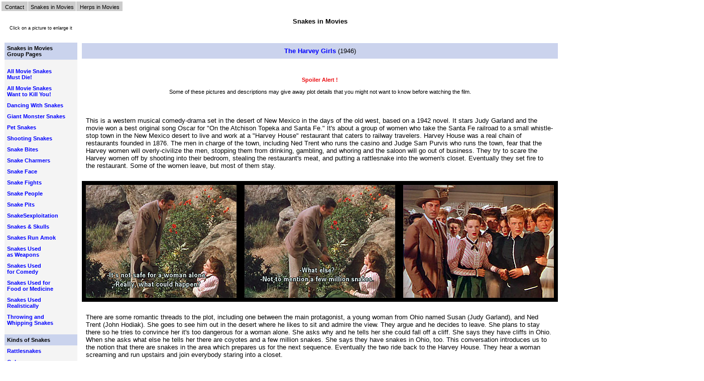

--- FILE ---
content_type: text/html
request_url: https://californiaherps.com/films/snakefilms/TheHarveyGirls.html
body_size: 4350
content:
<!DOCTYPE HTML PUBLIC "-//W3C//DTD HTML 4.01 Transitional//EN"
"http://www.w3.org/TR/html4/loose.dtd">
<html><!-- InstanceBegin template="/Templates/moviessnakes.dwt" codeOutsideHTMLIsLocked="false" -->
<head>
<meta http-equiv="Content-Type" content="text/html; charset=ISO-8859-1">

<!-- InstanceBeginEditable name="doctitle" -->
<title>The Harvey Girls (1946)</title>
<meta name="title" content="Reptiles and Amphibians in Movies">
<meta name="subject" content="Reptiles, Amphibians, Snakes, Lizards, Turtles, Frogs, Salamanders in Movies">
<meta name="description" content="Reptiles, Amphibians, Snakes, Lizards, Turtles, Frogs, Salamanders in Movies">
<meta name="keywords" content="Reptiles, Amphibians, Snakes, Lizards, Turtles, Frogs, Salamanders in Movies">
<meta name="language" content="English">
<meta name="copyright" content="© 2000-current californiaherps.com all rights reserved">
<!-- InstanceEndEditable -->


<script type="text/javascript" language="javascript" src="/nav/sniffer.js">

/***********************************************
* Top Navigational Bar III v3.5 (By BrotherCake- brothercake.com)
* Exclusive permission by Dynamicdrive.com to include script in archive
* For this and 100's more DHTML scripts, visit http://www.dynamicdrive.com/
* This notice MUST stay intact for legal use
***********************************************/

</script>

<script type="text/javascript" language="javascript1.2" src="/nav/customnoncalmovies.js"></script>
<script type="text/javascript" language="javascript1.2" src="/nav/style.js"></script>

<link href="/caherps4.css" rel="stylesheet" type="text/css">

<link rel="shortcut icon" href="/images/calherpsfavicon.ico">

</head>

<body onload="rotate()">
<a name="top"></a>
<table width="1402"  border="0" align="left" cellpadding="0" cellspacing="0">
  <tr>
    <td width="163" align="center" valign="top"><span class="copyright"><br>
      <br>
      <br>
      <br>
      Click on a picture to enlarge it</span><br>
      <br>
      <br><!-- #BeginLibraryItem "/Library/Snakes In Movies2.lbi" -->
<link href="/caherps4.css" rel="stylesheet" type="text/css">

<table width="145" border="0" cellpadding="5" cellspacing="0">
  <tr>
    <td align="left" valign="top" bgcolor="#CAD3ED"><strong>Snakes in Movies<br>
      Group Pages</strong></td>
  </tr>
  <tr>
    <td width="133" align="left" valign="top" bgcolor="#F4F4F4"><strong><a href="/films/grouppages/allsnakesmustdie.html"><br>
      All Movie Snakes <br>
    Must Die! </a></strong></td>
  </tr>
  <tr bgcolor="#F4F4F4">
    <td align="left" valign="top"><strong><a href="/films/grouppages/snakeswanttokillyou.html">All Movie Snakes <br>
    Want to Kill You!</a></strong></td>
  </tr>
  <tr bgcolor="#F1EFEF">
    <td align="left" valign="top" bgcolor="#F4F4F4"><strong><a href="/films/grouppages/dancingwithsnakes.html">Dancing With Snakes</a></strong></td>
  </tr>
  <tr bgcolor="#F4F4F4">
    <td align="left" valign="top"><strong><a href="/films/grouppages/giantmonstersnakes.html">Giant Monster Snakes </a></strong></td>
  </tr>
  <tr bgcolor="#F1EFEF">
    <td align="left" valign="top" bgcolor="#F4F4F4"><strong><a href="/films/grouppages/petsnakesinmovies.html">Pet Snakes</a></strong></td>
  </tr>
  <tr bgcolor="#F4F4F4">
    <td align="left" valign="top"><strong><a href="/films/grouppages/shootingsnakes.html">Shooting Snakes</a></strong></td>
  </tr>
  <tr bgcolor="#F1EFEF">
    <td align="left" valign="top" bgcolor="#F4F4F4"><strong><a href="/films/grouppages/snakebites.html">Snake Bites</a></strong></td>
  </tr>
  <tr bgcolor="#F4F4F4">
    <td align="left" valign="top"><strong><a href="/films/grouppages/snakecharmers.html">Snake Charmers</a></strong></td>
  </tr>
  <tr bgcolor="#F1EFEF">
    <td align="left" valign="top" bgcolor="#F4F4F4"><a href="/films/grouppages/snakeface.html"><strong>Snake Face</strong></a></td>
  </tr>
  <tr bgcolor="#F4F4F4">
    <td align="left" valign="top"><strong><a href="/films/grouppages/snakefights.html">Snake Fights</a></strong></td>
  </tr>
  <tr bgcolor="#F1EFEF">
    <td align="left" valign="top" bgcolor="#F4F4F4"><strong><a href="/films/grouppages/snakepeople.html">Snake People</a></strong></td>
  </tr>
  <tr bgcolor="#F4F4F4">
    <td align="left" valign="top"><strong><a href="/films/grouppages/snakepits.html">Snake Pits</a></strong></td>
  </tr>
  <tr bgcolor="#F1EFEF">
    <td align="left" valign="top" bgcolor="#F4F4F4"><strong><a href="/films/grouppages/snakesexploitation.html">SnakeSexploitation</a></strong></td>
  </tr>
  <tr bgcolor="#F4F4F4">
    <td align="left" valign="top"><strong><a href="/films/grouppages/snakesandskulls.html">Snakes &amp; Skulls</a></strong></td>
  </tr>
  <tr bgcolor="#F1EFEF">
    <td align="left" valign="top" bgcolor="#F4F4F4"><a href="/films/grouppages/snakesrunamok.html"><strong>Snakes Run Amok</strong></a></td>
  </tr>
  <tr bgcolor="#F4F4F4">
    <td align="left" valign="top"><strong><a href="/films/grouppages/snakesusedasweapons.html">Snakes Used <br>
    as Weapons</a></strong></td>
  </tr>
  <tr bgcolor="#F1EFEF">
    <td align="left" valign="top" bgcolor="#F4F4F4"><strong><a href="/films/grouppages/snakeusedforcomedy.html">Snakes Used<br>
      for Comedy</a></strong></td>
  </tr>
  <tr bgcolor="#F4F4F4">
    <td align="left" valign="top"><a href="/films/grouppages/snakesasfoodormedicine.html"><strong>Snakes  Used for <br>
Food or Medicine</strong></a></td>
  </tr>
  <tr bgcolor="#F1EFEF">
    <td align="left" valign="top" bgcolor="#F4F4F4"><strong><a href="/films/grouppages/snakesusedrealistically.html">Snakes Used <br>
    Realistically </a></strong></td>
  </tr>
  <tr bgcolor="#F4F4F4">
    <td align="left" valign="top"><strong><a href="/films/grouppages/throwingandwhippingsnakes.html">Throwing and <br>
Whipping Snakes</a></strong><br>
    <br>
    </td>
  </tr>
  <tr bgcolor="#CAD3ED">
    <td align="left" valign="top" bgcolor="#CAD3ED"><strong>Kinds of Snakes</strong></td>
  </tr>
  <tr align="left" bgcolor="#F1EFEF">
    <td valign="top" bgcolor="#F4F4F4"><a href="/films/grouppages/rattlesnakesinmovies.html"><strong>Rattlesnakes</strong></a></td>
  </tr>
  <tr align="left" bgcolor="#F1EFEF">
    <td valign="top" bgcolor="#F4F4F4"><a href="/films/grouppages/cobrasinmovies.html"><strong>Cobras</strong></a></td>
  </tr>
  <tr align="left" bgcolor="#F1EFEF">
    <td valign="top" bgcolor="#F4F4F4"><a href="/films/grouppages/blackmambasinmovies.html"><strong>Black Mambas</strong></a></td>
  </tr>
  <tr align="left" bgcolor="#F1EFEF" >
    <td valign="top" bgcolor="#F4F4F4"><strong><a href="/films/grouppages/boaspythonsanacondas.html">Boas, Pythons, <br>
and Anacondas</a></strong></td>
  </tr>
  <tr align="left" bgcolor="#F1EFEF" >
    <td valign="top" bgcolor="#F4F4F4"><strong><a href="/films/grouppages/kingsnakesandtricolorsnakes.html">Kingsnakes and Tricolor Snakes</a></strong></td>
  </tr>
  <tr align="left" bgcolor="#F1EFEF" >
    <td valign="top" bgcolor="#F4F4F4"><strong><a href="/films/grouppages/unusualsnakes.html">Unusual Species
    </a></strong><br><br></td>
  </tr>
  <tr bgcolor="#CAD3ED">
    <td align="left" valign="top"><strong>Settings</strong></td>
  </tr>
  <tr align="left" bgcolor="#F1EFEF">
    <td valign="top" bgcolor="#F4F4F4"><a href="/films/grouppages/SnakeInTheHouse.html"><strong>Snake in the House!</strong></a></td>
  </tr>
  <tr align="left" bgcolor="#F1EFEF">
    <td valign="top" bgcolor="#F4F4F4"><strong><a href="/films/grouppages/SnakesInBeds.html">Snakes in Beds</a></strong></td>
  </tr>
  <tr align="left" bgcolor="#F1EFEF">
    <td valign="top" bgcolor="#F4F4F4"><strong><a href="/films/grouppages/SnakesInJungleAndSwampMovies.html">Snakes in 
      Jungles <br>
and Swamps</a></strong></td>
  </tr>
  <tr align="left" bgcolor="#F1EFEF">
    <td valign="top" bgcolor="#F4F4F4"><strong><a href="/films/grouppages/snakesintrees.html">Snakes In Trees</a></strong><br>      <br>    </td>
  </tr>
  <tr bgcolor="#CAD3ED">
    <td align="left" valign="top"><strong>Genres &amp; Locations</strong></td>
  </tr>
  <tr align="left" bgcolor="#F1EFEF">
    <td valign="top" bgcolor="#F4F4F4">Snakes In <br>
    <a href="/films/grouppages/SnakesInWesterns.html"><strong>Westerns</strong></a></td>
  </tr>
  <tr align="left" bgcolor="#F1EFEF">
    <td valign="top" bgcolor="#F4F4F4">Snakes in <a href="/films/grouppages/SnakesInAsianMovies.html"><br>
      <strong>Asian Movies</strong></a></td>
  </tr>
  <tr align="left" bgcolor="#F1EFEF">
    <td valign="top" bgcolor="#F4F4F4">Herps in <br>      
    <a href="/films/grouppages/HerpsInAustralianMovies.html"><strong>Australian Movies</strong></a></td>
  </tr>
  <tr bgcolor="#F1EFEF">
    <td align="left" valign="top" bgcolor="#F4F4F4">Herps  in <a href="/films/grouppages/HerpsInJamesBondMovies.html"><strong><br>
    James Bond Movies</strong></a></td>
  </tr>
  <tr align="left" bgcolor="#F1EFEF">
    <td valign="top" bgcolor="#F4F4F4">Herps  in <br>
    <strong><a href="/films/grouppages/HerpsInSilentMovies.html">Silent Movies</a></strong></td>
  </tr>
  <tr align="left" bgcolor="#F1EFEF">
    <td valign="top" bgcolor="#F4F4F4">Herps in<br>
      <a href="/films/grouppages/HerpsInSpielbergMovies.html"><strong>Spielberg Movies</strong></a></td>
  </tr>
</table>
<!-- #EndLibraryItem --></td>
          <td width="1239" align="left" valign="top">
          <!-- InstanceBeginEditable name="main" -->
          <table width="930" border="0" align="left" cellpadding="8" cellspacing="0">
            <tr>
              <td colspan="3" align="center"></td>
            </tr>
            <tr>
              <td colspan="3" align="center" valign="middle"><strong class="a">Snakes in Movies</strong></td>
            </tr>
            <tr>
              <td colspan="3" align="center" valign="middle">&nbsp;</td>
            </tr>
            <tr>
              <td colspan="3" align="center" valign="middle" bgcolor="#CBD3ED" class="a"><strong><a href="https://www.imdb.com/title/tt0038589/?ref_=nv_sr_srsg_0" target="New">The Harvey Girls</a></strong> (1946)</td>
            </tr>
            <tr>
              <td colspan="3" align="center">&nbsp;</td>
            </tr>
            <tr>
              <td colspan="3" align="center"><span class="red"><strong>Spoiler Alert !</strong></span><br>
                <br>
                Some of these pictures and descriptions may give away  plot details that you might not want to know before watching the film. <br></td>
            </tr>
            <tr>
              <td colspan="3" align="left" valign="top">&nbsp;</td>
            </tr>
            <tr>
              <td colspan="3" align="left" valign="top" class="a">This is a western musical comedy-drama set in the desert of New Mexico in the days of the old west, based on a 1942 novel. It stars Judy Garland and the movie won a best original song Oscar for &quot;On the Atchison Topeka and Santa Fe.&quot; It's about a group of women who take the Santa Fe railroad to a small whistle-stop town in the New Mexico desert to live and work at a &quot;Harvey House&quot; restaurant that caters to railway travelers. Harvey House was a real chain of restaurants founded in 1876. The men in charge of the town, including Ned Trent who runs the casino and Judge Sam Purvis who runs the town, fear that the Harvey women will overly-civilize the men, stopping them from drinking, gambling, and whoring and the saloon will go out of business. They try to scare the Harvey women off by shooting into their bedroom, stealing the restaurant's meat, and putting a rattlesnake into the women's closet. Eventually they set fire to the restaurant. Some of the women leave, but most of them stay.<br>
              <br></td>
            </tr>
            <tr>
              <td width="300" align="center" valign="bottom" bgcolor="#000000"><a href="/films/filmimages2/theharveygirls.jpg"><img src="/films/filmimages2/xtheharveygirls.jpg" alt="Harvey Girls Screenshot" width="300" border="0"></a></td>
              <td width="300" align="center" valign="bottom" bgcolor="#000000"><a href="/films/filmimages2/theharveygirls2.jpg"><img src="/films/filmimages2/xtheharveygirls2.jpg" alt="Harvey Girls Screenshot" width="300" border="0"></a></td>
              <td width="300" align="center" valign="bottom" bgcolor="#000000"><a href="/films/filmimages2/theharveygirls3.jpg"><img src="/films/filmimages2/xtheharveygirls3.jpg" alt="Harvey Girls Screenshot" width="300" border="0"></a></td>
            </tr>
            <tr>
              <td colspan="3" align="left" valign="top" class="a"><br>
              There are some romantic threads to the plot, including one between the main protagonist, a young woman from Ohio named Susan (Judy Garland), and Ned Trent (John Hodiak). She goes to see him out in the desert where he likes to sit and admire the view. They argue and he decides to leave. She plans to stay there so he tries to convince her it's too dangerous for a woman alone. She asks why and he tells her she could fall off a cliff. She says they have cliffs in Ohio. When she asks what else he tells her there are coyotes and a few million snakes. She says they have snakes in Ohio, too. This conversation introduces us to the notion that there are snakes in the area which prepares us for the next sequence. Eventually the two ride back to the Harvey House. They hear a woman screaming and run upstairs and join everybody staring into a closet. <br>
              <br></td>
            </tr>
            <tr>
              <td align="center" valign="bottom" bgcolor="#000000"><a href="/films/filmimages2/theharveygirls4.jpg"><img src="/films/filmimages2/xtheharveygirls4.jpg" alt="Harvey Girls Screenshot" width="300" border="0"></a></td>
              <td align="center" valign="bottom" bgcolor="#000000"><a href="/films/filmimages2/theharveygirls5.jpg"><img src="/films/filmimages2/xtheharveygirls5.jpg" alt="Harvey Girls Screenshot" width="300" border="0"></a></td>
              <td align="center" valign="bottom" bgcolor="#000000"><a href="/films/filmimages2/theharveygirls6.jpg"><img src="/films/filmimages2/xtheharveygirls6.jpg" alt="Harvey Girls Screenshot" width="300" border="0"></a></td>
            </tr>
            <tr>
              <td align="center" valign="bottom" bgcolor="#000000"><a href="/films/filmimages2/theharveygirls7.jpg"><img src="/films/filmimages2/xtheharveygirls7.jpg" alt="Harvey Girls Screenshot" width="300" border="0"></a></td>
              <td align="center" valign="bottom" bgcolor="#000000"><a href="/films/filmimages2/theharveygirls8.jpg"><img src="/films/filmimages2/xtheharveygirls8.jpg" alt="Harvey Girls Screenshot" width="300" border="0"></a></td>
              <td align="center" valign="bottom" bgcolor="#000000"><a href="/films/filmimages2/theharveygirls9.jpg"><img src="/films/filmimages2/xtheharveygirls9.jpg" alt="Harvey Girls Screenshot" width="300" border="0"></a></td>
            </tr>
            <tr>
              <td align="center" valign="bottom" bgcolor="#000000"><a href="/films/filmimages2/theharveygirls10.jpg"><img src="/films/filmimages2/xtheharveygirls10.jpg" alt="Harvey Girls Screenshot" width="300" border="0"></a></td>
              <td align="center" valign="bottom" bgcolor="#000000"><a href="/films/filmimages2/theharveygirls11.jpg"><img src="/films/filmimages2/xtheharveygirls11.jpg" alt="Harvey Girls Screenshot" width="300" border="0"></a></td>
              <td align="center" valign="bottom" bgcolor="#000000"><a href="/films/filmimages2/theharveygirls12.jpg"><img src="/films/filmimages2/xtheharveygirls12.jpg" alt="Harvey Girls Screenshot" width="300" border="0"></a></td>
            </tr>
            <tr>
              <td colspan="3" align="left" valign="top" class="a"><br>
                Inside the closet is a partially-clothed woman cowering and hiding from a rattlesnake with its head and rattle raised up and rattling loudly. Ned draws his pistol and shoots the snake. We see the snake slump over and the woman leaves the closet, saying she only went in there to get her slippers. When the women question how a rattlesnake could get into the closet, Susan realizes it was put there by someone trying to scare them to leave town and she questions Ned about it. He defends himself by saying he was the one who shot the snake and insisting that he is trying to make the women leave town fairly through competition with his saloon and not by unfair methods. She tells him the men who put the rattlesnake in the closet are still alive and he won't shoot them because they are his customers. Ned storms out and goes back to his saloon where he tells Sam Purvis that he killed his snake and threatens him not to do anything else to the Harvey girls. Sam doesn't listen and the scare tactics escalate along with the conflict between Ned and Sam.<br>
                <br>
                <br>
                The snake scene is interesting because we never see a real snake or even an artificial snake. All we see is the moving shadow of a snake on the wall of the closet. The snake shadow we see is obviously made by a puppet snake. (I don't think it's projection, but it could be that also. However they made it,  it's realistic enough. Using a shadow sounds a bit cheesy but it's  a good way to show us an actor and a snake in the same space, as long as you don't stop to think too long about where the snake is and where the light is that is making the shadow. It's supposed to be on the floor out of our sight, but that doesn't explain the bright light and why it's so low. Nevertheless, the shadow snakes feels more realistic than some of the fake or CGI snakes I've seen. This might be the only time I've seen an entire snake scene with a shadow snake. <a href="https://californiaherps.com/films/snakefilms/CultOfTheCobra.html">Cult of the Cobra</a> has a scene where a woman changes into a cobra and all we see is a shadow on a wall, but it also shows other views of live snakes unlike this movie.<br>
                <br>
                I'd never say that using a rattlesnake or any other snake as a weapon to scare someone is a good idea, 
but it's much more believable than all the  times  we see snakes used as a weapon to kill someone. It's much less likely the victim would get close enough to get bitten or that the bite would be fatal than it is that the victim would see the snake and be frightened then  kill or get away from it.<br>                
              <br></td>
            </tr>
            <tr>
              <td colspan="3"><br>
              <br>
              <br>
              <br>
              <br>
              <br>
              <br>
              <br>
              <br>
              <br>
              <br>
              <br>
              <br>
              <br>
              <br>
              <br>
              <br>
              <br>
              <br>
              <br></td>
            </tr>
          </table>
          
          
          
          
          <!-- InstanceEndEditable --><br>
          <br>
          <br></td>
  </tr>

</table>
<p>
  <script type="text/javascript" language="javascript1.2" src="/nav/menu.js"></script>
</p>
</body>
<!-- InstanceEnd --></html>


--- FILE ---
content_type: text/javascript
request_url: https://californiaherps.com/nav/style.js
body_size: 943
content:
//UDMv3.5

//**line-height switch ****************************************
var lineHeightSwitch=false;
//**DO NOT EDIT THIS ******************************************
if(!exclude){var d=document;var mrSize,srSize;if(typeof fSIZE=="number"){mrSize=fSIZE+"px";}else {if(fSIZE=="x-small"){mrSize="xx-small";if(com){mrSize="x-small";}fSIZE=10;}else if(fSIZE=="small") {mrSize="x-small";if(com){mrSize="small";}fSIZE=13;}else if(fSIZE=="medium"){mrSize="small";if(com){mrSize="medium";}fSIZE=16;}else if(fSIZE=="large"){mrSize="medium";if(com){mrSize="large";}fSIZE=19;}else if(fSIZE=="x-large"){mrSize="large";if(com){mrSize="x-large";}fSIZE=24;}else {mrSize="x-small";if(com){mrSize="small";}fSIZE=13;}}if(menuALIGN=="free"){mrSize=fSIZE+"px";}if(typeof sfSIZE=="number"){srSize=sfSIZE+"px";}else {if(sfSIZE=="x-small"){srSize="xx-small";if(com){srSize="x-small";}sfSIZE=10;}else if(sfSIZE=="small") {srSize="x-small";if(com){srSize="small";}sfSIZE=13;}else if(sfSIZE=="medium"){srSize="small";if(com){srSize="medium";}sfSIZE=16;}else if(sfSIZE=="large"){srSize="medium";if(com){srSize="large";}sfSIZE=19;}else if(sfSIZE=="x-large"){srSize="large";if(com){srSize="x-large";}sfSIZE=24;}else{srSize="x-small";if(com){srSize="small";}sfSIZE=13;}}if(menuALIGN=="free"){srSize=sfSIZE+"px";}if((!mac&&ns4)||(mac&&op5)){fSIZE+=1;sfSIZE+=1;}if(lin&&op7){fSIZE-=2;sfSIZE-=2;}if(bSIZE<0)bSIZE=0;if(fSIZE<5)fSIZE=5;if(tINDENT<0)tINDENT=0;if(vPADDING<1)vPADDING=1;if(sbSIZE<0)sbSIZE=0;if(sfSIZE<5) sfSIZE=5;if(stINDENT<0)stINDENT=0;if(svPADDING<0)svPADDING=0;if(fWEIGHT=="")fWEIGHT="normal";if(sfWEIGHT=="")sfWEIGHT="normal";if(shSIZE<0){shSIZE=0;}if(menuALIGN=="virtual"){remoteTRIGGERING=1;menuALIGN="left";if(ns4||op5||op6||(mac&&ie5)){if(allowRESIZE==mu){allowRESIZE=true;}}else {if(allowRESIZE==mu){allowRESIZE=false;}}staticMENU=0;}if(ns4&&shCOLOR==""){shCOLOR="#cccccc";shSIZE=0;}var sty='';sty+='<style type="text/css"><!--';sty+='.mTD,.mTD A:Link,.mTD A:Visited \{color:'+aLINK+'\}';sty+='.mTD,.mTD A \{';if(!ns4){sty+='white-space:nowrap\;';}sty+='color:'+aLINK+'\;font-weight:'+fWEIGHT+'\;\}';sty+='.mTD,.mTD A:Active,.mTD A:Link,.mTD A:Visited,.mTD A:Hover\{font-weight:'+fWEIGHT+'\;font-size:'+fSIZE+'px\;font-family:'+fFONT+'\;text-decoration:'+aDEC+'\;';if(!ns4){sty+='position:relative\;';}sty+='\}';sty+='.SUBmTD,.SUBmTD A \{';if(!ns4){sty+='white-space:nowrap\;';}sty+='color:'+saLINK+'\;font-weight:'+sfWEIGHT+'\;\}';sty+='.SUBmTD,.SUBmTD A:Link,.SUBmTD A:Visited \{color:'+saLINK+'\}';sty+='.SUBmTD,.SUBmTD A:Active,.SUBmTD A:Link,.SUBmTD A:Visited,.SUBmTD A:Hover\{font-weight:'+sfWEIGHT+'\;font-size:'+sfSIZE+'px\;font-family:'+sfFONT+'\;text-decoration:'+saDEC+'\;\}';if(lineHeightSwitch){if(ie){sty+='#udm-n,#udm-navbar,.restore,.printhide,.linkspan,#underb td,#mas span{line-height:100%\;\}';}if(ns4){sty+='.restore span,.restore div,.restore td{line-height:100%\;\}';}if(ns6||mz7||op7){sty+='.printhide div,.mTD span,.SUBmTD span{line-height:100%\;\}';}if(op6){sty+='.printhide td{line-height:100%\;\}';}if(op5){sty+='.printhide td,.printhide span{line-height:100%\;\}';}}if(win&&ie5){sty+='.u\{text-decoration:underline\;\}';}
//*************************************************************
//****##### USE THIS SPACE FOR NEW STYLE DEFINITIONS #####*****




//** DO NOT EDIT THIS ****************************************
sty+='//--></style>';if(!allowPRINTING&&!ns4&&!(mac&&ie4)&&!kde&&!ice&&!saf){sty+='<style type="text/css" media="print">';sty+='.printhide \{display:none\;\}';sty+='</style>';}d.write(sty);};function genericOnloadFunction(){menuReadyState=1;
//*************************************************************
//****##### USE THIS SPACE TO DEFINE ONLOAD FUNCTIONS #####****




//** DO NOT EDIT THIS *****************************************
if(ns4){nsinit();}}
//*************************************************************

--- FILE ---
content_type: text/javascript
request_url: https://californiaherps.com/nav/customnoncalmovies.js
body_size: 1769
content:
//UDMv3.5//**DO NOT EDIT THIS *****if (!exclude) { //********//************************///////////////////////////////////////////////////////////////////////////////  ULTIMATE DROPDOWN MENU VERSION 3.5 by Brothercake//  This is a special version for Dynamic Drive (http://www.dynamicdrive.com)////  Link-wrapping routine by Brendan Armstrong//  Original KDE modifications by David Joham//  Opera reload/resize based on a routine by Michael Wallner//  Select-element hiding routine by Huy Do/////////////////////////////////////////////////////////////////////////////// *** POSITIONING AND STYLES *********************************************var menuALIGN = "left";		// alignmentvar absLEFT = 	2;		// absolute left or right position (if menu is left or right aligned)var absTOP = 	2; 		// absolute top positionvar staticMENU = false;		// static positioning mode (ie5,ie6 and ns4 only)var stretchMENU = false;		// show empty cellsvar showBORDERS = false;		// show empty cell borders//for online use: var baseHREF = "/nav/";	// base path to .js files for the script (ie: resources/)//for local use:  //var baseHREF = "file://localhost/Web%20Sites/Californiaherps/nav/";var zORDER = 	1000;		// base z-order of nav structure (not ns4)var mCOLOR = 	"#CCCCCC";	// main nav cell colorvar rCOLOR = 	"#FFFFFF";	// main nav cell rollover colorvar bSIZE = 	1;		// main nav border sizevar bCOLOR = 	"#FFFFFF"	// main nav border colorvar aLINK = 	"#000000";	// main nav link colorvar aHOVER = 	"";		// main nav link hover-color (dual purpose)var aDEC = 	"none";		// main nav link decorationvar fFONT = 	"arial, helvetica, sans-serif";	// main nav font facevar fSIZE = 	11;		// main nav font size (pixels)var fWEIGHT = 	""	// main nav font weightvar tINDENT = 	3;		// main nav text indent (if text is left or right aligned)var vPADDING = 	0;		// main nav vertical cell paddingvar vtOFFSET = 	0;		// main nav vertical text offset (+/- pixels from middle)var keepLIT =	true;	// keep rollover color when browsing menuvar vOFFSET = 	3;		// shift the submenus verticallyvar hOFFSET = 	0;		// shift the submenus horizontallyvar smCOLOR = 	"#FFFFFF";	// submenu cell colorvar srCOLOR = 	"#CC9933";	// submenu cell rollover colorvar sbSIZE = 	1;		// submenu border sizevar sbCOLOR = 	"#CCCCCC"	// submenu border colorvar saLINK = 	"#000000";	// submenu link colorvar saHOVER = 	"#FFFFFF";		// submenu link hover-color (dual purpose)var saDEC = 	"none";		// submenu link decorationvar sfFONT = 	"arial, helvetica, sans-serif";// submenu font facevar sfSIZE = 	11;		// submenu font size (pixels)var sfWEIGHT = 	""	// submenu font weightvar stINDENT = 	5;		// submenu text indent (if text is left or right aligned)var svPADDING = 1;		// submenu vertical cell paddingvar svtOFFSET = 0;		// submenu vertical text offset (+/- pixels from middle)var shSIZE =	2;		// submenu drop shadow sizevar shCOLOR =	"#666666";	// submenu drop shadow colorvar shOPACITY = 75;		// submenu drop shadow opacity (not ie4,ns4 or opera)var keepSubLIT = true;		// keep submenu rollover color when browsing child menuvar chvOFFSET = -12;		// shift the child menus verticallyvar chhOFFSET = 7;		// shift the child menus horizontallyvar openTIMER = 10;		// [** new **] menu opening delay time (not ns4/op5/op6)var openChildTIMER = 20;	// [** new **] child-menu opening delay time (not ns4/op5/op6)var closeTIMER = 330;		// menu closing delay timevar cellCLICK = true;		// links activate on TD clickvar aCURSOR = "hand";		// cursor for active links (not ns4 or opera)var altDISPLAY = "";		// where to display alt textvar allowRESIZE = mu;		// allow resize/reloadvar redGRID = false;		// show a red gridvar gridWIDTH = 760;		// override grid widthvar gridHEIGHT = 500;		// override grid heightvar documentWIDTH = 0;		// override document widthvar hideSELECT = false;		// auto-hide select boxes when menus open (ie only)var allowForSCALING = false;	// allow for text scaling in gecko browsersvar allowPRINTING = false;	// allow the navbar and menus to print (not ns4)var arrWIDTH = 13;		// [** new **] arrow width (not ns4/op5/op6)var arrHEIGHT = 13;		// [** new **] arrow height (not ns4/op5/op6)var arrHOFFSET = -1;		// [** new **] arrow horizontal offset (not ns4/op5/op6)var arrVOFFSET = -3;		// [** new **] arrow vertical offset (not ns4/op5/op6)var arrVALIGN = "middle";	// [** new **] arrow vertical align (not ns4/op5/op6)var arrLEFT = "<";		// [** new **] left arrow (not ns4/op5/op6)var arrRIGHT = ">";		// [** new **] right arrow (not ns4/op5/op6)//** LINKS ***********************************************************// add main link item ("url","Link name",width,"text-alignment","_target","alt text",top position,left position,"key trigger","mCOLOR","rCOLOR","aLINK","aHOVER") [** last four are new **]addMainItem("http://www.californiaherps.com/films/contact.html","Contact", 52,"center","","",0,0,"","#CCCCCC","#669999","#000000","#FFFFFF");		addMainItem("","Snakes in Movies",95,"center","","",0,0,"","#CCCCCC","#CC9933","#000000","#FFFFFF");		defineSubmenuProperties(180,"center",0,0,"","","","","","","");		addSubmenuItem("http://www.californiaherps.com/films/snakesinmovies.html","Snakes In Movies Illustrated List","","");	addSubmenuItem("http://www.californiaherps.com/films/snakesinmovieslist.html","Snakes In Movies List","","");	addMainItem("","Herps in Movies",92,"center","","",0,0,"","#CCCCCC","#CC9933","#000000","#FFFFFF");		defineSubmenuProperties(190,"center",0,0,"","","","","","","");		addSubmenuItem("http://www.californiaherps.com/films/herpsinmovies.html","Herps In Movies","","");	addSubmenuItem("http://www.californiaherps.com/films/lizardsinmovies.html","Lizards In Movies","","");	addSubmenuItem("http://www.californiaherps.com/films/turtlesinmovieslist.html","Turtles In Movies","","");	addSubmenuItem("http://www.californiaherps.com/films/crocodiliansinmovies.html","Alligators and Crocodiles In Movies","","");	addSubmenuItem("http://www.californiaherps.com/films/grouppages/frogsinmovies.html","Frogs In Movies","","");	addSubmenuItem("http://www.californiaherps.com/films/grouppages/salamandersinmovies.html","Salamanders In Movies","","");		 //**DO NOT EDIT THIS *****}//***********************//************************